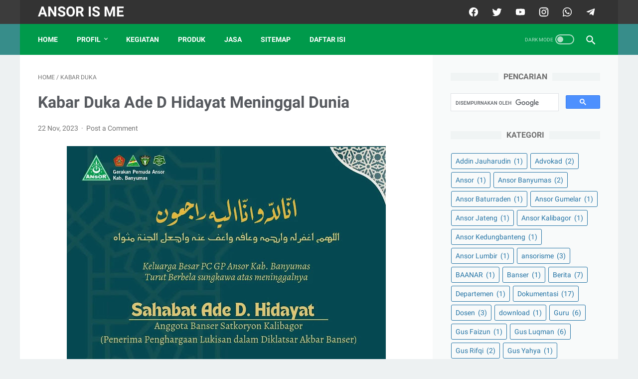

--- FILE ---
content_type: text/html; charset=utf-8
request_url: https://www.google.com/recaptcha/api2/aframe
body_size: 112
content:
<!DOCTYPE HTML><html><head><meta http-equiv="content-type" content="text/html; charset=UTF-8"></head><body><script nonce="IVncd_PmILa6K07fqS90_g">/** Anti-fraud and anti-abuse applications only. See google.com/recaptcha */ try{var clients={'sodar':'https://pagead2.googlesyndication.com/pagead/sodar?'};window.addEventListener("message",function(a){try{if(a.source===window.parent){var b=JSON.parse(a.data);var c=clients[b['id']];if(c){var d=document.createElement('img');d.src=c+b['params']+'&rc='+(localStorage.getItem("rc::a")?sessionStorage.getItem("rc::b"):"");window.document.body.appendChild(d);sessionStorage.setItem("rc::e",parseInt(sessionStorage.getItem("rc::e")||0)+1);localStorage.setItem("rc::h",'1769291149190');}}}catch(b){}});window.parent.postMessage("_grecaptcha_ready", "*");}catch(b){}</script></body></html>

--- FILE ---
content_type: text/javascript; charset=UTF-8
request_url: https://www.ansor.my.id/feeds/posts/summary/-/Kabar%20Duka?alt=json-in-script&callback=bacaJuga&max-results=5
body_size: 3407
content:
// API callback
bacaJuga({"version":"1.0","encoding":"UTF-8","feed":{"xmlns":"http://www.w3.org/2005/Atom","xmlns$openSearch":"http://a9.com/-/spec/opensearchrss/1.0/","xmlns$blogger":"http://schemas.google.com/blogger/2008","xmlns$georss":"http://www.georss.org/georss","xmlns$gd":"http://schemas.google.com/g/2005","xmlns$thr":"http://purl.org/syndication/thread/1.0","id":{"$t":"tag:blogger.com,1999:blog-7760390621549078387"},"updated":{"$t":"2025-11-19T22:03:54.942+07:00"},"category":[{"term":"Ucapan"},{"term":"Kabar Duka"},{"term":"Profil"},{"term":"Dokumentasi"},{"term":"Logo"},{"term":"Berita"},{"term":"Live Streaming"},{"term":"Wiraswasta"},{"term":"Guru"},{"term":"Gus Luqman"},{"term":"Ramadhan Mubarak"},{"term":"Rijalul Ansor"},{"term":"Video"},{"term":"Keansoran"},{"term":"Rekap Kegiatan"},{"term":"Dosen"},{"term":"PBNU"},{"term":"PNS"},{"term":"Susunan Pengurus"},{"term":"Swasta"},{"term":"ansorisme"},{"term":"Advokad"},{"term":"Ansor Banyumas"},{"term":"Gus Rifqi"},{"term":"Kasatkornas"},{"term":"Konfercab VII"},{"term":"Motivasi"},{"term":"Opini"},{"term":"Produk"},{"term":"Addin Jauharudin"},{"term":"Ansor"},{"term":"Ansor Baturraden"},{"term":"Ansor Gumelar"},{"term":"Ansor Jateng"},{"term":"Ansor Kalibagor"},{"term":"Ansor Kedungbanteng"},{"term":"Ansor Lumbir"},{"term":"BAANAR"},{"term":"Banser"},{"term":"Departemen"},{"term":"Gus Faizun"},{"term":"Gus Yahya"},{"term":"Informasi"},{"term":"Instruksi"},{"term":"Instrumen"},{"term":"KH Miftahul Akhyar"},{"term":"Karyawan"},{"term":"Kebanseran"},{"term":"Kegiatan"},{"term":"Kisah Inspirasi"},{"term":"Lembaga"},{"term":"MDS Rijalul Ansor"},{"term":"Pedagang"},{"term":"Posko Mudik"},{"term":"Sarkorcab Banser"},{"term":"download"},{"term":"konbes"},{"term":"muktamar"}],"title":{"type":"text","$t":"ANSOR IS ME"},"subtitle":{"type":"html","$t":""},"link":[{"rel":"http://schemas.google.com/g/2005#feed","type":"application/atom+xml","href":"https:\/\/www.ansor.my.id\/feeds\/posts\/summary"},{"rel":"self","type":"application/atom+xml","href":"https:\/\/www.blogger.com\/feeds\/7760390621549078387\/posts\/summary\/-\/Kabar+Duka?alt=json-in-script\u0026max-results=5"},{"rel":"alternate","type":"text/html","href":"https:\/\/www.ansor.my.id\/search\/label\/Kabar%20Duka"},{"rel":"hub","href":"http://pubsubhubbub.appspot.com/"},{"rel":"next","type":"application/atom+xml","href":"https:\/\/www.blogger.com\/feeds\/7760390621549078387\/posts\/summary\/-\/Kabar+Duka\/-\/Kabar+Duka?alt=json-in-script\u0026start-index=6\u0026max-results=5"}],"author":[{"name":{"$t":"Ansor My ID"},"uri":{"$t":"http:\/\/www.blogger.com\/profile\/08580289765534036123"},"email":{"$t":"noreply@blogger.com"},"gd$image":{"rel":"http://schemas.google.com/g/2005#thumbnail","width":"16","height":"16","src":"https:\/\/img1.blogblog.com\/img\/b16-rounded.gif"}}],"generator":{"version":"7.00","uri":"http://www.blogger.com","$t":"Blogger"},"openSearch$totalResults":{"$t":"26"},"openSearch$startIndex":{"$t":"1"},"openSearch$itemsPerPage":{"$t":"5"},"entry":[{"id":{"$t":"tag:blogger.com,1999:blog-7760390621549078387.post-6594356598881266439"},"published":{"$t":"2024-12-25T07:30:00.000+07:00"},"updated":{"$t":"2024-12-25T22:55:38.525+07:00"},"category":[{"scheme":"http://www.blogger.com/atom/ns#","term":"Kabar Duka"}],"title":{"type":"text","$t":"Kabar Duka Gus Apud Meninggal Dunia"},"summary":{"type":"text","$t":"InnalillahiwaiinailahirajiunKeluarga Besar GP Ansor Kab. BanyumasTurut berbela sungkawa atas meninggalnyaKH. Mahfudz HamidKetua Pimpinan Pusat MDS Rijalul AnsorRabu, 23 Jumadil Akhir 1446 H | 25 Desember 2024Semoga husnul khatimah Gus, Semoga Keluarga dan Sahabat2 diberi ketabahan dan keikhalasan dan semoga amal kebaikan dan pengabdian beliau diterima oleh Alloh SWT . Aamin"},"link":[{"rel":"replies","type":"application/atom+xml","href":"https:\/\/www.ansor.my.id\/feeds\/6594356598881266439\/comments\/default","title":"Post Comments"},{"rel":"replies","type":"text/html","href":"https:\/\/www.ansor.my.id\/2024\/12\/kabar-duka-gus-apud-meninggal-dunia.html#comment-form","title":"0 Comments"},{"rel":"edit","type":"application/atom+xml","href":"https:\/\/www.blogger.com\/feeds\/7760390621549078387\/posts\/default\/6594356598881266439"},{"rel":"self","type":"application/atom+xml","href":"https:\/\/www.blogger.com\/feeds\/7760390621549078387\/posts\/default\/6594356598881266439"},{"rel":"alternate","type":"text/html","href":"https:\/\/www.ansor.my.id\/2024\/12\/kabar-duka-gus-apud-meninggal-dunia.html","title":"Kabar Duka Gus Apud Meninggal Dunia"}],"author":[{"name":{"$t":"Ansor My ID"},"uri":{"$t":"http:\/\/www.blogger.com\/profile\/08580289765534036123"},"email":{"$t":"noreply@blogger.com"},"gd$image":{"rel":"http://schemas.google.com/g/2005#thumbnail","width":"16","height":"16","src":"https:\/\/img1.blogblog.com\/img\/b16-rounded.gif"}}],"media$thumbnail":{"xmlns$media":"http://search.yahoo.com/mrss/","url":"https:\/\/blogger.googleusercontent.com\/img\/b\/R29vZ2xl\/AVvXsEhkM6Q7K7PN-o9dVxM0r01UFKrjmTDKR_6cP5F0yZY2OCCl5SEkD1ASTa9nw9p6M3JjFRdVrZBoNr-ARtCYO0Z9cGBfPj0I899eE_E2GkwVWupQjN3PiCffZysK7NFaZVyn6sN3t4nD8aPMW8kCNZcOVOccz1AVW9kFbovhsjy8CDxQh_afHpw5HikAgcg\/s72-w640-h640-c\/banserbanyumas_1735080395_3530432694461552286_3472302587.webp","height":"72","width":"72"},"thr$total":{"$t":"0"}},{"id":{"$t":"tag:blogger.com,1999:blog-7760390621549078387.post-7694172465465696632"},"published":{"$t":"2024-08-30T22:34:00.003+07:00"},"updated":{"$t":"2024-10-24T22:38:29.541+07:00"},"category":[{"scheme":"http://www.blogger.com/atom/ns#","term":"Kabar Duka"}],"title":{"type":"text","$t":"Kabar Duka KH. Karimul Wafa. S. Ag Meninggal Dunia"},"summary":{"type":"text","$t":"Innalillahi wa inna ilaihi raji'un. Keluarga Besar Pimpinan Cabang Gerakan Pemuda Ansor Kabupaten Banyumas turut berbela sungkawa atas wafatnya KH. Karimul Wafa, S. Ag, tokoh agama yang sangat dihormati di Tunjung Kidul, Jatilawang, Kabupaten Banyumas. Almarhum wafat pada hari Jumat, 25 Safar 1446 H atau bertepatan dengan 30 Agustus 2024.KH. Karimul Wafa dikenal sebagai ulama yang berdedikasi "},"link":[{"rel":"replies","type":"application/atom+xml","href":"https:\/\/www.ansor.my.id\/feeds\/7694172465465696632\/comments\/default","title":"Post Comments"},{"rel":"replies","type":"text/html","href":"https:\/\/www.ansor.my.id\/2024\/08\/kabar-duka-kh-karimul-wafa-s-ag-meninggal-dunia.html#comment-form","title":"0 Comments"},{"rel":"edit","type":"application/atom+xml","href":"https:\/\/www.blogger.com\/feeds\/7760390621549078387\/posts\/default\/7694172465465696632"},{"rel":"self","type":"application/atom+xml","href":"https:\/\/www.blogger.com\/feeds\/7760390621549078387\/posts\/default\/7694172465465696632"},{"rel":"alternate","type":"text/html","href":"https:\/\/www.ansor.my.id\/2024\/08\/kabar-duka-kh-karimul-wafa-s-ag-meninggal-dunia.html","title":"Kabar Duka KH. Karimul Wafa. S. Ag Meninggal Dunia"}],"author":[{"name":{"$t":"Ansor My ID"},"uri":{"$t":"http:\/\/www.blogger.com\/profile\/08580289765534036123"},"email":{"$t":"noreply@blogger.com"},"gd$image":{"rel":"http://schemas.google.com/g/2005#thumbnail","width":"16","height":"16","src":"https:\/\/img1.blogblog.com\/img\/b16-rounded.gif"}}],"media$thumbnail":{"xmlns$media":"http://search.yahoo.com/mrss/","url":"https:\/\/blogger.googleusercontent.com\/img\/b\/R29vZ2xl\/AVvXsEh-NdG4O3ZcEQymW3gHtCs26PgIKotHclyrMTI-j5OVYyv2dsFx6eYCnpPZvItSoXGqsLsuydh2fe1S9_Ca4CV-fIUE-yW6zM1XoyOIlWojUPAECPLOKjMitxg562FU03LPhS0ujk8EBYjXnW5qlYAkUt1X6v7F-jzc3Muq1fi4ms-GhQCUrEUeJdQqDfs\/s72-w640-h640-c\/457560459_945954467561752_8604356334129898019_n.jpg","height":"72","width":"72"},"thr$total":{"$t":"0"}},{"id":{"$t":"tag:blogger.com,1999:blog-7760390621549078387.post-1451907909092717115"},"published":{"$t":"2024-08-30T15:00:00.005+07:00"},"updated":{"$t":"2024-10-24T22:43:50.119+07:00"},"category":[{"scheme":"http://www.blogger.com/atom/ns#","term":"Kabar Duka"}],"title":{"type":"text","$t":"Kabar Duka KH. Abuya M. Thoha Alawi Alhafidz Meninggal Dunia"},"summary":{"type":"text","$t":"Kabar Duka: KH. Abuya M. Thoha Alawi Alhafidz Wafat, Keluarga Besar PC GP Ansor Banyumas BerdukaInnalillahi wa inna ilaihi raji'un. Keluarga Besar Pimpinan Cabang Gerakan Pemuda Ansor Kabupaten Banyumas turut berduka cita yang mendalam atas wafatnya KH. Abuya M. Thoha Alawi Alhafidz, Pengasuh Pondok Pesantren Ath Thohiriyah, Parakanonje, Karangsalam, Kedungbanteng, Kabupaten Banyumas. Beliau "},"link":[{"rel":"replies","type":"application/atom+xml","href":"https:\/\/www.ansor.my.id\/feeds\/1451907909092717115\/comments\/default","title":"Post Comments"},{"rel":"replies","type":"text/html","href":"https:\/\/www.ansor.my.id\/2024\/08\/kabar-duka-kh-abuya-m-thoha-alawi-meninggal-dunia.html#comment-form","title":"0 Comments"},{"rel":"edit","type":"application/atom+xml","href":"https:\/\/www.blogger.com\/feeds\/7760390621549078387\/posts\/default\/1451907909092717115"},{"rel":"self","type":"application/atom+xml","href":"https:\/\/www.blogger.com\/feeds\/7760390621549078387\/posts\/default\/1451907909092717115"},{"rel":"alternate","type":"text/html","href":"https:\/\/www.ansor.my.id\/2024\/08\/kabar-duka-kh-abuya-m-thoha-alawi-meninggal-dunia.html","title":"Kabar Duka KH. Abuya M. Thoha Alawi Alhafidz Meninggal Dunia"}],"author":[{"name":{"$t":"Ansor My ID"},"uri":{"$t":"http:\/\/www.blogger.com\/profile\/08580289765534036123"},"email":{"$t":"noreply@blogger.com"},"gd$image":{"rel":"http://schemas.google.com/g/2005#thumbnail","width":"16","height":"16","src":"https:\/\/img1.blogblog.com\/img\/b16-rounded.gif"}}],"media$thumbnail":{"xmlns$media":"http://search.yahoo.com/mrss/","url":"https:\/\/blogger.googleusercontent.com\/img\/b\/R29vZ2xl\/AVvXsEi_Yg1ewKz9HmnfrxfeltNq1DT1xmeRyGPZLTrkWGiygsR9Ssw0Z5xgga8PheGRc2GNuXVDm75phOiOBoPrnemyrDdCBw1W6_Mr4PCt8hEZxnHK1-BI5tmYhj1QYu4IGGBq66xUJDbMAJm4gCIwnalnzpOZb3QRzOmYri2fZHuxudhxCKoMCYrcHcDd3PU\/s72-w640-h640-c\/457627860_945943524229513_8443669720902309036_n.jpg","height":"72","width":"72"},"thr$total":{"$t":"0"}},{"id":{"$t":"tag:blogger.com,1999:blog-7760390621549078387.post-8597443541050416893"},"published":{"$t":"2024-08-08T12:30:00.002+07:00"},"updated":{"$t":"2024-10-24T22:54:07.157+07:00"},"category":[{"scheme":"http://www.blogger.com/atom/ns#","term":"Kabar Duka"}],"title":{"type":"text","$t":"Kabar Duka H. Muhtarom, Anggota Banser Senior Satkoryon Ajibarang Wafat"},"summary":{"type":"text","$t":"Innalillahi wa inna ilaihi raji'un. Keluarga Besar Pimpinan Cabang Gerakan Pemuda Ansor Kabupaten Banyumas turut berduka cita yang mendalam atas wafatnya H. Muhtarom, anggota Banser Senior dari Satkoryon Ajibarang. Beliau berpulang ke rahmatullah pada hari Kamis, 3 Safar 1446 H atau bertepatan dengan 8 Agustus 2024.H. Muhtarom adalah sosok yang penuh dedikasi dan loyalitas dalam pengabdiannya "},"link":[{"rel":"replies","type":"application/atom+xml","href":"https:\/\/www.ansor.my.id\/feeds\/8597443541050416893\/comments\/default","title":"Post Comments"},{"rel":"replies","type":"text/html","href":"https:\/\/www.ansor.my.id\/2024\/08\/kabar-duka-h-muhtarom-anggota-banser-satkoryon-ajibarang-wafat.html#comment-form","title":"0 Comments"},{"rel":"edit","type":"application/atom+xml","href":"https:\/\/www.blogger.com\/feeds\/7760390621549078387\/posts\/default\/8597443541050416893"},{"rel":"self","type":"application/atom+xml","href":"https:\/\/www.blogger.com\/feeds\/7760390621549078387\/posts\/default\/8597443541050416893"},{"rel":"alternate","type":"text/html","href":"https:\/\/www.ansor.my.id\/2024\/08\/kabar-duka-h-muhtarom-anggota-banser-satkoryon-ajibarang-wafat.html","title":"Kabar Duka H. Muhtarom, Anggota Banser Senior Satkoryon Ajibarang Wafat"}],"author":[{"name":{"$t":"Ansor My ID"},"uri":{"$t":"http:\/\/www.blogger.com\/profile\/08580289765534036123"},"email":{"$t":"noreply@blogger.com"},"gd$image":{"rel":"http://schemas.google.com/g/2005#thumbnail","width":"16","height":"16","src":"https:\/\/img1.blogblog.com\/img\/b16-rounded.gif"}}],"media$thumbnail":{"xmlns$media":"http://search.yahoo.com/mrss/","url":"https:\/\/blogger.googleusercontent.com\/img\/b\/R29vZ2xl\/AVvXsEjgJWoUC8XrlcR9y6gaW8FMSyVBLMmnbhBOdUJDS_z8ISa43POBz2_L1vqpbbW_fgf0GbLz1X-CQGDd5jX_U566dARw1oFP5C68jPTSN7NmFJjl6VpNp4AOphFKTNdSIITvHs8jupFeR8EeN9pWyTMrEldPOyaDZI0YIAZLkNggj2aobNArqbep40VFSs0\/s72-w640-h640-c\/454611201_930514052439127_8260468543659993617_n.jpg","height":"72","width":"72"},"thr$total":{"$t":"0"}},{"id":{"$t":"tag:blogger.com,1999:blog-7760390621549078387.post-7111625138235845393"},"published":{"$t":"2024-08-03T10:00:00.003+07:00"},"updated":{"$t":"2024-10-24T22:59:36.231+07:00"},"category":[{"scheme":"http://www.blogger.com/atom/ns#","term":"Kabar Duka"}],"title":{"type":"text","$t":"Kabar Duka Saiful Bachri Sumbang Meninggal Dunia"},"summary":{"type":"text","$t":"Innalillahi wa inna ilaihi raji'un. Keluarga Besar Pimpinan Cabang Gerakan Pemuda Ansor Kabupaten Banyumas berduka atas wafatnya Sahabat Saiful Bachri, anggota Banser dari Satkoryon Sumbang. Almarhum berpulang pada hari Sabtu, 28 Muharam 1446 H, bertepatan dengan 3 Agustus 2024.Sahabat Saiful Bachri adalah seorang anggota Banser yang penuh dedikasi dalam perjuangannya bersama GP Ansor. "},"link":[{"rel":"replies","type":"application/atom+xml","href":"https:\/\/www.ansor.my.id\/feeds\/7111625138235845393\/comments\/default","title":"Post Comments"},{"rel":"replies","type":"text/html","href":"https:\/\/www.ansor.my.id\/2024\/08\/kabar-duka-saiful-bachri-sumbang-meninggal-dunia.html#comment-form","title":"0 Comments"},{"rel":"edit","type":"application/atom+xml","href":"https:\/\/www.blogger.com\/feeds\/7760390621549078387\/posts\/default\/7111625138235845393"},{"rel":"self","type":"application/atom+xml","href":"https:\/\/www.blogger.com\/feeds\/7760390621549078387\/posts\/default\/7111625138235845393"},{"rel":"alternate","type":"text/html","href":"https:\/\/www.ansor.my.id\/2024\/08\/kabar-duka-saiful-bachri-sumbang-meninggal-dunia.html","title":"Kabar Duka Saiful Bachri Sumbang Meninggal Dunia"}],"author":[{"name":{"$t":"Ansor My ID"},"uri":{"$t":"http:\/\/www.blogger.com\/profile\/08580289765534036123"},"email":{"$t":"noreply@blogger.com"},"gd$image":{"rel":"http://schemas.google.com/g/2005#thumbnail","width":"16","height":"16","src":"https:\/\/img1.blogblog.com\/img\/b16-rounded.gif"}}],"media$thumbnail":{"xmlns$media":"http://search.yahoo.com/mrss/","url":"https:\/\/blogger.googleusercontent.com\/img\/b\/R29vZ2xl\/AVvXsEjcqGkU2686GgnIXOZ2LXfLkZru48NJaduFNPugHt7xYy_bqo-1k9P3SgMLr-r4Rzlv7_GVyxsbp6ptvlJs0RJVT-ptdWmXBTKnL_JBeiNct_yrBsznzWVBBSEsRiru68Q6AhW5ayaNKYh_7S2g8tlgcbFiNk2t4_k9bBHCYyLAH0mXBdwU6iXXjLTjL9I\/s72-w640-h640-c\/454211306_927400829417116_797570632095103375_n.jpg","height":"72","width":"72"},"thr$total":{"$t":"0"}}]}});

--- FILE ---
content_type: text/javascript; charset=UTF-8
request_url: https://www.ansor.my.id/feeds/posts/summary/-/Kabar%20Duka?alt=json-in-script&orderby=updated&max-results=0&callback=msRandomIndex
body_size: 783
content:
// API callback
msRandomIndex({"version":"1.0","encoding":"UTF-8","feed":{"xmlns":"http://www.w3.org/2005/Atom","xmlns$openSearch":"http://a9.com/-/spec/opensearchrss/1.0/","xmlns$blogger":"http://schemas.google.com/blogger/2008","xmlns$georss":"http://www.georss.org/georss","xmlns$gd":"http://schemas.google.com/g/2005","xmlns$thr":"http://purl.org/syndication/thread/1.0","id":{"$t":"tag:blogger.com,1999:blog-7760390621549078387"},"updated":{"$t":"2025-11-19T22:03:54.942+07:00"},"category":[{"term":"Ucapan"},{"term":"Kabar Duka"},{"term":"Profil"},{"term":"Dokumentasi"},{"term":"Logo"},{"term":"Berita"},{"term":"Live Streaming"},{"term":"Wiraswasta"},{"term":"Guru"},{"term":"Gus Luqman"},{"term":"Ramadhan Mubarak"},{"term":"Rijalul Ansor"},{"term":"Video"},{"term":"Keansoran"},{"term":"Rekap Kegiatan"},{"term":"Dosen"},{"term":"PBNU"},{"term":"PNS"},{"term":"Susunan Pengurus"},{"term":"Swasta"},{"term":"ansorisme"},{"term":"Advokad"},{"term":"Ansor Banyumas"},{"term":"Gus Rifqi"},{"term":"Kasatkornas"},{"term":"Konfercab VII"},{"term":"Motivasi"},{"term":"Opini"},{"term":"Produk"},{"term":"Addin Jauharudin"},{"term":"Ansor"},{"term":"Ansor Baturraden"},{"term":"Ansor Gumelar"},{"term":"Ansor Jateng"},{"term":"Ansor Kalibagor"},{"term":"Ansor Kedungbanteng"},{"term":"Ansor Lumbir"},{"term":"BAANAR"},{"term":"Banser"},{"term":"Departemen"},{"term":"Gus Faizun"},{"term":"Gus Yahya"},{"term":"Informasi"},{"term":"Instruksi"},{"term":"Instrumen"},{"term":"KH Miftahul Akhyar"},{"term":"Karyawan"},{"term":"Kebanseran"},{"term":"Kegiatan"},{"term":"Kisah Inspirasi"},{"term":"Lembaga"},{"term":"MDS Rijalul Ansor"},{"term":"Pedagang"},{"term":"Posko Mudik"},{"term":"Sarkorcab Banser"},{"term":"download"},{"term":"konbes"},{"term":"muktamar"}],"title":{"type":"text","$t":"ANSOR IS ME"},"subtitle":{"type":"html","$t":""},"link":[{"rel":"http://schemas.google.com/g/2005#feed","type":"application/atom+xml","href":"https:\/\/www.ansor.my.id\/feeds\/posts\/summary"},{"rel":"self","type":"application/atom+xml","href":"https:\/\/www.blogger.com\/feeds\/7760390621549078387\/posts\/summary\/-\/Kabar+Duka?alt=json-in-script\u0026max-results=0\u0026orderby=updated"},{"rel":"alternate","type":"text/html","href":"https:\/\/www.ansor.my.id\/search\/label\/Kabar%20Duka"},{"rel":"hub","href":"http://pubsubhubbub.appspot.com/"}],"author":[{"name":{"$t":"Ansor My ID"},"uri":{"$t":"http:\/\/www.blogger.com\/profile\/08580289765534036123"},"email":{"$t":"noreply@blogger.com"},"gd$image":{"rel":"http://schemas.google.com/g/2005#thumbnail","width":"16","height":"16","src":"https:\/\/img1.blogblog.com\/img\/b16-rounded.gif"}}],"generator":{"version":"7.00","uri":"http://www.blogger.com","$t":"Blogger"},"openSearch$totalResults":{"$t":"26"},"openSearch$startIndex":{"$t":"1"},"openSearch$itemsPerPage":{"$t":"0"}}});

--- FILE ---
content_type: text/javascript; charset=UTF-8
request_url: https://www.ansor.my.id/feeds/posts/default/-/Kabar%20Duka?alt=json-in-script&orderby=updated&start-index=19&max-results=5&callback=msRelatedPosts
body_size: 4359
content:
// API callback
msRelatedPosts({"version":"1.0","encoding":"UTF-8","feed":{"xmlns":"http://www.w3.org/2005/Atom","xmlns$openSearch":"http://a9.com/-/spec/opensearchrss/1.0/","xmlns$blogger":"http://schemas.google.com/blogger/2008","xmlns$georss":"http://www.georss.org/georss","xmlns$gd":"http://schemas.google.com/g/2005","xmlns$thr":"http://purl.org/syndication/thread/1.0","id":{"$t":"tag:blogger.com,1999:blog-7760390621549078387"},"updated":{"$t":"2025-11-19T22:03:54.942+07:00"},"category":[{"term":"Ucapan"},{"term":"Kabar Duka"},{"term":"Profil"},{"term":"Dokumentasi"},{"term":"Logo"},{"term":"Berita"},{"term":"Live Streaming"},{"term":"Wiraswasta"},{"term":"Guru"},{"term":"Gus Luqman"},{"term":"Ramadhan Mubarak"},{"term":"Rijalul Ansor"},{"term":"Video"},{"term":"Keansoran"},{"term":"Rekap Kegiatan"},{"term":"Dosen"},{"term":"PBNU"},{"term":"PNS"},{"term":"Susunan Pengurus"},{"term":"Swasta"},{"term":"ansorisme"},{"term":"Advokad"},{"term":"Ansor Banyumas"},{"term":"Gus Rifqi"},{"term":"Kasatkornas"},{"term":"Konfercab VII"},{"term":"Motivasi"},{"term":"Opini"},{"term":"Produk"},{"term":"Addin Jauharudin"},{"term":"Ansor"},{"term":"Ansor Baturraden"},{"term":"Ansor Gumelar"},{"term":"Ansor Jateng"},{"term":"Ansor Kalibagor"},{"term":"Ansor Kedungbanteng"},{"term":"Ansor Lumbir"},{"term":"BAANAR"},{"term":"Banser"},{"term":"Departemen"},{"term":"Gus Faizun"},{"term":"Gus Yahya"},{"term":"Informasi"},{"term":"Instruksi"},{"term":"Instrumen"},{"term":"KH Miftahul Akhyar"},{"term":"Karyawan"},{"term":"Kebanseran"},{"term":"Kegiatan"},{"term":"Kisah Inspirasi"},{"term":"Lembaga"},{"term":"MDS Rijalul Ansor"},{"term":"Pedagang"},{"term":"Posko Mudik"},{"term":"Sarkorcab Banser"},{"term":"download"},{"term":"konbes"},{"term":"muktamar"}],"title":{"type":"text","$t":"ANSOR IS ME"},"subtitle":{"type":"html","$t":""},"link":[{"rel":"http://schemas.google.com/g/2005#feed","type":"application/atom+xml","href":"https:\/\/www.ansor.my.id\/feeds\/posts\/default"},{"rel":"self","type":"application/atom+xml","href":"https:\/\/www.blogger.com\/feeds\/7760390621549078387\/posts\/default\/-\/Kabar+Duka?alt=json-in-script\u0026start-index=19\u0026max-results=5\u0026orderby=updated"},{"rel":"alternate","type":"text/html","href":"https:\/\/www.ansor.my.id\/search\/label\/Kabar%20Duka"},{"rel":"hub","href":"http://pubsubhubbub.appspot.com/"},{"rel":"previous","type":"application/atom+xml","href":"https:\/\/www.blogger.com\/feeds\/7760390621549078387\/posts\/default\/-\/Kabar+Duka\/-\/Kabar+Duka?alt=json-in-script\u0026start-index=14\u0026max-results=5\u0026orderby=updated"},{"rel":"next","type":"application/atom+xml","href":"https:\/\/www.blogger.com\/feeds\/7760390621549078387\/posts\/default\/-\/Kabar+Duka\/-\/Kabar+Duka?alt=json-in-script\u0026start-index=24\u0026max-results=5\u0026orderby=updated"}],"author":[{"name":{"$t":"Ansor My ID"},"uri":{"$t":"http:\/\/www.blogger.com\/profile\/08580289765534036123"},"email":{"$t":"noreply@blogger.com"},"gd$image":{"rel":"http://schemas.google.com/g/2005#thumbnail","width":"16","height":"16","src":"https:\/\/img1.blogblog.com\/img\/b16-rounded.gif"}}],"generator":{"version":"7.00","uri":"http://www.blogger.com","$t":"Blogger"},"openSearch$totalResults":{"$t":"26"},"openSearch$startIndex":{"$t":"19"},"openSearch$itemsPerPage":{"$t":"5"},"entry":[{"id":{"$t":"tag:blogger.com,1999:blog-7760390621549078387.post-3012471643760903621"},"published":{"$t":"2023-04-30T23:03:00.002+07:00"},"updated":{"$t":"2023-05-01T23:04:53.060+07:00"},"category":[{"scheme":"http://www.blogger.com/atom/ns#","term":"Kabar Duka"}],"title":{"type":"text","$t":"Kabar Duka Habib Nizar Bin Utsman Alattas Meninggal Dunia"},"content":{"type":"html","$t":"\u003Cdiv class=\"separator\" style=\"clear: both; text-align: center;\"\u003E\u003Ca href=\"https:\/\/blogger.googleusercontent.com\/img\/b\/R29vZ2xl\/AVvXsEj6u7L8bUKezoFkgPGWRjpIqYLpC3jBkieVpj8Xq3deJqxv4Uby0raml-7MpA4il-c2ekkUrToL7sUkIifywvOcrRJYzih2vfVae_cjwASchVP-jj5oxvT_J2dvjQgkv6_ez0yPi8-kyccgSdAz-Jo7Q4pWusqMzhkxuM4lN6DIVGHyYNlB7-0R4mYl\/s1080\/343726952_1299739100617007_4430872994725977107_n.jpg\" imageanchor=\"1\" style=\"margin-left: 1em; margin-right: 1em;\"\u003E\u003Cimg border=\"0\" data-original-height=\"1080\" data-original-width=\"1080\" height=\"640\" src=\"https:\/\/blogger.googleusercontent.com\/img\/b\/R29vZ2xl\/AVvXsEj6u7L8bUKezoFkgPGWRjpIqYLpC3jBkieVpj8Xq3deJqxv4Uby0raml-7MpA4il-c2ekkUrToL7sUkIifywvOcrRJYzih2vfVae_cjwASchVP-jj5oxvT_J2dvjQgkv6_ez0yPi8-kyccgSdAz-Jo7Q4pWusqMzhkxuM4lN6DIVGHyYNlB7-0R4mYl\/w640-h640\/343726952_1299739100617007_4430872994725977107_n.jpg\" width=\"640\" \/\u003E\u003C\/a\u003E\u003C\/div\u003E\u003Cbr \/\u003E\u003Cdiv\u003E\u003Cbr \/\u003E\u003C\/div\u003E\u003Cdiv\u003E\u003Cbr \/\u003E\u003C\/div\u003E\u003Cdiv\u003E\u003Cdiv\u003EInnalilahiwaInnailaihirooji'un\u003C\/div\u003E\u003Cdiv\u003EKeluarga Besar GP Ansor Kab. Banyumas\u003C\/div\u003E\u003Cdiv\u003ETurut berbela sungkawa atas meninggalnya\u003C\/div\u003E\u003Cdiv\u003EHabib Nizar Bin Utsman Alattas\u003C\/div\u003E\u003Cdiv\u003EKauman, Sokaraja\u003C\/div\u003E\u003Cdiv\u003EAl-faatihah.\u003C\/div\u003E\u003C\/div\u003E"},"link":[{"rel":"replies","type":"application/atom+xml","href":"https:\/\/www.ansor.my.id\/feeds\/3012471643760903621\/comments\/default","title":"Post Comments"},{"rel":"replies","type":"text/html","href":"https:\/\/www.ansor.my.id\/2023\/04\/kabar-duka-habib-nizar-bin-utsman-alattas-meninggal-dunia.html#comment-form","title":"0 Comments"},{"rel":"edit","type":"application/atom+xml","href":"https:\/\/www.blogger.com\/feeds\/7760390621549078387\/posts\/default\/3012471643760903621"},{"rel":"self","type":"application/atom+xml","href":"https:\/\/www.blogger.com\/feeds\/7760390621549078387\/posts\/default\/3012471643760903621"},{"rel":"alternate","type":"text/html","href":"https:\/\/www.ansor.my.id\/2023\/04\/kabar-duka-habib-nizar-bin-utsman-alattas-meninggal-dunia.html","title":"Kabar Duka Habib Nizar Bin Utsman Alattas Meninggal Dunia"}],"author":[{"name":{"$t":"Ansor My ID"},"uri":{"$t":"http:\/\/www.blogger.com\/profile\/08580289765534036123"},"email":{"$t":"noreply@blogger.com"},"gd$image":{"rel":"http://schemas.google.com/g/2005#thumbnail","width":"16","height":"16","src":"https:\/\/img1.blogblog.com\/img\/b16-rounded.gif"}}],"media$thumbnail":{"xmlns$media":"http://search.yahoo.com/mrss/","url":"https:\/\/blogger.googleusercontent.com\/img\/b\/R29vZ2xl\/AVvXsEj6u7L8bUKezoFkgPGWRjpIqYLpC3jBkieVpj8Xq3deJqxv4Uby0raml-7MpA4il-c2ekkUrToL7sUkIifywvOcrRJYzih2vfVae_cjwASchVP-jj5oxvT_J2dvjQgkv6_ez0yPi8-kyccgSdAz-Jo7Q4pWusqMzhkxuM4lN6DIVGHyYNlB7-0R4mYl\/s72-w640-h640-c\/343726952_1299739100617007_4430872994725977107_n.jpg","height":"72","width":"72"},"thr$total":{"$t":"0"}},{"id":{"$t":"tag:blogger.com,1999:blog-7760390621549078387.post-467800081585134407"},"published":{"$t":"2023-02-25T18:29:00.000+07:00"},"updated":{"$t":"2023-03-11T18:30:47.624+07:00"},"category":[{"scheme":"http://www.blogger.com/atom/ns#","term":"Kabar Duka"}],"title":{"type":"text","$t":"Kabar Duka Prof. K.H Ali Yafie Meninggal Dunia"},"content":{"type":"html","$t":"\u003Cdiv class=\"separator\" style=\"clear: both; text-align: center;\"\u003E\u003Ca href=\"https:\/\/blogger.googleusercontent.com\/img\/b\/R29vZ2xl\/AVvXsEjNBWb2OdjZb77oAfg5clzCeNnPVDSMoXbL9oGAJ94m_CLpbaa1g1tDrsmpfwjYBDt_UXgiX04JCM48SG1SwFTyWk3Qqhk7uXRBPSCcVv1atiuWFD9bPEbrjqmfS63G4CIIPh45cehw2YZ-5Pr_UKNrM2V58wOtIbUYWgkCk5enCj21VK_85mxNrtol\/s1080\/333385313_903544760981931_6363601787347549467_n.jpg\" imageanchor=\"1\" style=\"margin-left: 1em; margin-right: 1em;\"\u003E\u003Cimg border=\"0\" data-original-height=\"1080\" data-original-width=\"1080\" height=\"640\" src=\"https:\/\/blogger.googleusercontent.com\/img\/b\/R29vZ2xl\/AVvXsEjNBWb2OdjZb77oAfg5clzCeNnPVDSMoXbL9oGAJ94m_CLpbaa1g1tDrsmpfwjYBDt_UXgiX04JCM48SG1SwFTyWk3Qqhk7uXRBPSCcVv1atiuWFD9bPEbrjqmfS63G4CIIPh45cehw2YZ-5Pr_UKNrM2V58wOtIbUYWgkCk5enCj21VK_85mxNrtol\/w640-h640\/333385313_903544760981931_6363601787347549467_n.jpg\" width=\"640\" \/\u003E\u003C\/a\u003E\u003C\/div\u003E\u003Cbr \/\u003E\u003Cdiv\u003E\u003Cbr \/\u003E\u003C\/div\u003E\u003Cdiv\u003E\u003Cbr \/\u003E\u003C\/div\u003E\u003Cdiv\u003EInna lillahi wa inna ilaihi rooj'iun\u003C\/div\u003E\u003Cdiv\u003ETelah berpulang ke Rahmatullah Prof. K.H Ali Yafie (Ketum MUI 1990-2000 dan Rais Aam PB NU\u003C\/div\u003E\u003Cdiv\u003E1991-1992) pada Hari Sabtu, 25 Februari 2023 pukul 22:13 WIB.\u003C\/div\u003E\u003Cdiv\u003E\u003Cbr \/\u003E\u003C\/div\u003E\u003Cdiv\u003EAlamat rumah duka:\u003C\/div\u003E\u003Cdiv\u003EKomplek Menteng Residence, JI. Menteng V Blok FO 5 No.12, Sekror 7 Bintaro Jaya\u003C\/div\u003E\u003Cdiv\u003E\u003Cbr \/\u003E\u003C\/div\u003E\u003Cdiv\u003EAllahummaghfirlahu warhamhu wa'afihi wa'fu'anhu_\u003C\/div\u003E\u003Cdiv\u003E(Ya Allah, ampunilah dia belas kasihanilah, hapuskanlah dan ampunilah dosa-dosanya)\u003C\/div\u003E\u003Cdiv\u003E\u003Cbr \/\u003E\u003C\/div\u003E\u003Cdiv\u003Esemoga keluarga yg ditinggalkan diberikan ketabahan dan kesabaran. Aamiin Ya Allah\u003C\/div\u003E"},"link":[{"rel":"replies","type":"application/atom+xml","href":"https:\/\/www.ansor.my.id\/feeds\/467800081585134407\/comments\/default","title":"Post Comments"},{"rel":"replies","type":"text/html","href":"https:\/\/www.ansor.my.id\/2023\/03\/kabar-duka-prof-kh-ali-yafie-meninggal-dunia.html#comment-form","title":"0 Comments"},{"rel":"edit","type":"application/atom+xml","href":"https:\/\/www.blogger.com\/feeds\/7760390621549078387\/posts\/default\/467800081585134407"},{"rel":"self","type":"application/atom+xml","href":"https:\/\/www.blogger.com\/feeds\/7760390621549078387\/posts\/default\/467800081585134407"},{"rel":"alternate","type":"text/html","href":"https:\/\/www.ansor.my.id\/2023\/03\/kabar-duka-prof-kh-ali-yafie-meninggal-dunia.html","title":"Kabar Duka Prof. K.H Ali Yafie Meninggal Dunia"}],"author":[{"name":{"$t":"Ansor My ID"},"uri":{"$t":"http:\/\/www.blogger.com\/profile\/08580289765534036123"},"email":{"$t":"noreply@blogger.com"},"gd$image":{"rel":"http://schemas.google.com/g/2005#thumbnail","width":"16","height":"16","src":"https:\/\/img1.blogblog.com\/img\/b16-rounded.gif"}}],"media$thumbnail":{"xmlns$media":"http://search.yahoo.com/mrss/","url":"https:\/\/blogger.googleusercontent.com\/img\/b\/R29vZ2xl\/AVvXsEjNBWb2OdjZb77oAfg5clzCeNnPVDSMoXbL9oGAJ94m_CLpbaa1g1tDrsmpfwjYBDt_UXgiX04JCM48SG1SwFTyWk3Qqhk7uXRBPSCcVv1atiuWFD9bPEbrjqmfS63G4CIIPh45cehw2YZ-5Pr_UKNrM2V58wOtIbUYWgkCk5enCj21VK_85mxNrtol\/s72-w640-h640-c\/333385313_903544760981931_6363601787347549467_n.jpg","height":"72","width":"72"},"thr$total":{"$t":"0"}},{"id":{"$t":"tag:blogger.com,1999:blog-7760390621549078387.post-2398217068283299672"},"published":{"$t":"2023-03-06T18:07:00.002+07:00"},"updated":{"$t":"2023-03-11T18:12:14.376+07:00"},"category":[{"scheme":"http://www.blogger.com/atom/ns#","term":"Kabar Duka"}],"title":{"type":"text","$t":"Kabar Duka H. Moh. Mukhlis bin H. Abdul Qodir Meninggal Dunia"},"content":{"type":"html","$t":"\u003Cdiv class=\"separator\" style=\"clear: both; text-align: center;\"\u003E\u003Ca href=\"https:\/\/blogger.googleusercontent.com\/img\/b\/R29vZ2xl\/AVvXsEhFJgRLFNJec6o5Fsj5mUeoMGbmze_gSqpZdDK_qvpxiuQNOA2ZZxY7VPCB0bnP3RGtalhIaX75h6V2gshBJ6W4lvkv6PPVK9XIArrKsqUIVeLvnOVi6VeZ_LK6mUEah791KwnuXw7W3SqYPMfPUL7-oRnAQD7KcDimV-S5R2q-1MOV7U0khqF5QqPQ\/s1080\/334339402_988427428788050_8868127279327562563_n.jpg\" imageanchor=\"1\" style=\"margin-left: 1em; margin-right: 1em;\"\u003E\u003Cimg border=\"0\" data-original-height=\"1080\" data-original-width=\"1080\" height=\"640\" src=\"https:\/\/blogger.googleusercontent.com\/img\/b\/R29vZ2xl\/AVvXsEhFJgRLFNJec6o5Fsj5mUeoMGbmze_gSqpZdDK_qvpxiuQNOA2ZZxY7VPCB0bnP3RGtalhIaX75h6V2gshBJ6W4lvkv6PPVK9XIArrKsqUIVeLvnOVi6VeZ_LK6mUEah791KwnuXw7W3SqYPMfPUL7-oRnAQD7KcDimV-S5R2q-1MOV7U0khqF5QqPQ\/w640-h640\/334339402_988427428788050_8868127279327562563_n.jpg\" width=\"640\" \/\u003E\u003C\/a\u003E\u003C\/div\u003E\u003Cbr \/\u003E\u003Cdiv\u003E\u003Cbr \/\u003E\u003C\/div\u003E\u003Cdiv\u003E\u003Cbr \/\u003E\u003C\/div\u003E\u003Cdiv\u003E\u003Cdiv\u003EKaar Lelayu\u003C\/div\u003E\u003Cdiv\u003Eإنا لله وإنا إليه راجعون.\u003C\/div\u003E\u003Cdiv\u003E\u003Cbr \/\u003E\u003C\/div\u003E\u003Cdiv\u003ETurut berbela sungkawa atas wafatnya Bapak H. Moh. Mukhlis bin H. Abdul Qodir, Ayah mertua Sahabat Mokhamad Ali Rouf⁩ semoga beliau husnul khotimah, diampuni semua dosa dan khilafnya, diterima semua amal baik dan ibadahnya, min ahlil Jannah, keluarga yang ditinggalkan diberikan ketabahan, kesabaran dan keikhlasan oleh Alloh SWT, Aamiin, teriring do'a :\u003C\/div\u003E\u003Cdiv\u003E\u003Cbr \/\u003E\u003C\/div\u003E\u003Cdiv\u003Eاللهُمَّ اغْفِرْ لَهُ وَارْحَمْهُ وَعَافِهِ وَاعْفُ عَنْهُ، وَأَكْرِمْ نُزُلَهُ، وَوَسِّعْ مُدْخَلَهُ، وَاغْسِلْهُ بِالْمَاءِ وَالثَّلْجِ وَالْبَرَدِ، وَنَقِّهِ مِنَ الْخَطَايَا كَمَ نَقَّيْتَ الثَّوْبَ الْأَبْيَضَ مِنَ الدَّنَسِ، وَأَبْدِلْهُ دَارًا خَيْرًا مِنْ دَارِهِ، وَأَهْلًا خَيْرًا مِنْ أَهْلِهِ وَزَوْجًا خَيْرًا مِنْ زَوْجِهِ، وَأَدْخِلْهُ الْجَنَّةَ وَأَعِذْهُ مِنْ عَذَابِ الْقَب…\u003C\/div\u003E\u003C\/div\u003E"},"link":[{"rel":"replies","type":"application/atom+xml","href":"https:\/\/www.ansor.my.id\/feeds\/2398217068283299672\/comments\/default","title":"Post Comments"},{"rel":"replies","type":"text/html","href":"https:\/\/www.ansor.my.id\/2023\/03\/kabar-duka-h-moh-mukhlis-bin-h-abdul-qodir-meninggal-dunia.html#comment-form","title":"0 Comments"},{"rel":"edit","type":"application/atom+xml","href":"https:\/\/www.blogger.com\/feeds\/7760390621549078387\/posts\/default\/2398217068283299672"},{"rel":"self","type":"application/atom+xml","href":"https:\/\/www.blogger.com\/feeds\/7760390621549078387\/posts\/default\/2398217068283299672"},{"rel":"alternate","type":"text/html","href":"https:\/\/www.ansor.my.id\/2023\/03\/kabar-duka-h-moh-mukhlis-bin-h-abdul-qodir-meninggal-dunia.html","title":"Kabar Duka H. Moh. Mukhlis bin H. Abdul Qodir Meninggal Dunia"}],"author":[{"name":{"$t":"Ansor My ID"},"uri":{"$t":"http:\/\/www.blogger.com\/profile\/08580289765534036123"},"email":{"$t":"noreply@blogger.com"},"gd$image":{"rel":"http://schemas.google.com/g/2005#thumbnail","width":"16","height":"16","src":"https:\/\/img1.blogblog.com\/img\/b16-rounded.gif"}}],"media$thumbnail":{"xmlns$media":"http://search.yahoo.com/mrss/","url":"https:\/\/blogger.googleusercontent.com\/img\/b\/R29vZ2xl\/AVvXsEhFJgRLFNJec6o5Fsj5mUeoMGbmze_gSqpZdDK_qvpxiuQNOA2ZZxY7VPCB0bnP3RGtalhIaX75h6V2gshBJ6W4lvkv6PPVK9XIArrKsqUIVeLvnOVi6VeZ_LK6mUEah791KwnuXw7W3SqYPMfPUL7-oRnAQD7KcDimV-S5R2q-1MOV7U0khqF5QqPQ\/s72-w640-h640-c\/334339402_988427428788050_8868127279327562563_n.jpg","height":"72","width":"72"},"thr$total":{"$t":"0"}},{"id":{"$t":"tag:blogger.com,1999:blog-7760390621549078387.post-293091199009168699"},"published":{"$t":"2023-03-05T18:10:00.002+07:00"},"updated":{"$t":"2023-03-11T18:12:03.055+07:00"},"category":[{"scheme":"http://www.blogger.com/atom/ns#","term":"Kabar Duka"}],"title":{"type":"text","$t":"Kabar Duka Hj. Lathifah Fauzan Meninggal Dunia"},"content":{"type":"html","$t":"\u003Cdiv class=\"separator\" style=\"clear: both; text-align: center;\"\u003E\u003Ca href=\"https:\/\/blogger.googleusercontent.com\/img\/b\/R29vZ2xl\/AVvXsEi8se04hqsNbxrap7kVr4wQG6QG4uzHN6l5WZD9WBN-Nv_REqPg3cO0CYGyiQ3gKwyHt8sZB1ZJc5MaiT9IEarU3xGBSKyfvLHszizTP3CXmrv_Jg2GykgqPJtktuYfCLhjIRVpS2Ue5FOC588TwtHkwIL3Km78J9X6CvasqvmgJ_bg-uMbCBo_F-Dq\/s1080\/329267088_422461816769556_5188986018920167572_n.jpg\" imageanchor=\"1\" style=\"margin-left: 1em; margin-right: 1em;\"\u003E\u003Cimg border=\"0\" data-original-height=\"1080\" data-original-width=\"1080\" height=\"640\" src=\"https:\/\/blogger.googleusercontent.com\/img\/b\/R29vZ2xl\/AVvXsEi8se04hqsNbxrap7kVr4wQG6QG4uzHN6l5WZD9WBN-Nv_REqPg3cO0CYGyiQ3gKwyHt8sZB1ZJc5MaiT9IEarU3xGBSKyfvLHszizTP3CXmrv_Jg2GykgqPJtktuYfCLhjIRVpS2Ue5FOC588TwtHkwIL3Km78J9X6CvasqvmgJ_bg-uMbCBo_F-Dq\/w640-h640\/329267088_422461816769556_5188986018920167572_n.jpg\" width=\"640\" \/\u003E\u003C\/a\u003E\u003C\/div\u003E\u003Cbr \/\u003E\u003Cdiv\u003E\u003Cbr \/\u003E\u003C\/div\u003E\u003Cdiv\u003E\u003Cbr \/\u003E\u003C\/div\u003E\u003Cdiv\u003EInnalilahi wa Inna ilaihi roojiun\u003C\/div\u003E\u003Cdiv\u003E\u003Cbr \/\u003E\u003C\/div\u003E\u003Cdiv\u003ETelah meninggal dunia Hj. Lathifah Fauzan (Ibunda Gus Sholahudin Aly Ketua PW Ansor Jawa Tengah).\u003C\/div\u003E\u003Cdiv\u003E\u003Cbr \/\u003E\u003C\/div\u003E\u003Cdiv\u003EPada hari, Ahad, 05 Maret 2023. Semoga Almarhumah Husnul Khotimah dan di terima semua amal ibadahnya. Alfathihah\u003C\/div\u003E"},"link":[{"rel":"replies","type":"application/atom+xml","href":"https:\/\/www.ansor.my.id\/feeds\/293091199009168699\/comments\/default","title":"Post Comments"},{"rel":"replies","type":"text/html","href":"https:\/\/www.ansor.my.id\/2023\/03\/kabar-duka-hj-lathifah-fauzan-meninggal-dunia.html#comment-form","title":"0 Comments"},{"rel":"edit","type":"application/atom+xml","href":"https:\/\/www.blogger.com\/feeds\/7760390621549078387\/posts\/default\/293091199009168699"},{"rel":"self","type":"application/atom+xml","href":"https:\/\/www.blogger.com\/feeds\/7760390621549078387\/posts\/default\/293091199009168699"},{"rel":"alternate","type":"text/html","href":"https:\/\/www.ansor.my.id\/2023\/03\/kabar-duka-hj-lathifah-fauzan-meninggal-dunia.html","title":"Kabar Duka Hj. Lathifah Fauzan Meninggal Dunia"}],"author":[{"name":{"$t":"Ansor My ID"},"uri":{"$t":"http:\/\/www.blogger.com\/profile\/08580289765534036123"},"email":{"$t":"noreply@blogger.com"},"gd$image":{"rel":"http://schemas.google.com/g/2005#thumbnail","width":"16","height":"16","src":"https:\/\/img1.blogblog.com\/img\/b16-rounded.gif"}}],"media$thumbnail":{"xmlns$media":"http://search.yahoo.com/mrss/","url":"https:\/\/blogger.googleusercontent.com\/img\/b\/R29vZ2xl\/AVvXsEi8se04hqsNbxrap7kVr4wQG6QG4uzHN6l5WZD9WBN-Nv_REqPg3cO0CYGyiQ3gKwyHt8sZB1ZJc5MaiT9IEarU3xGBSKyfvLHszizTP3CXmrv_Jg2GykgqPJtktuYfCLhjIRVpS2Ue5FOC588TwtHkwIL3Km78J9X6CvasqvmgJ_bg-uMbCBo_F-Dq\/s72-w640-h640-c\/329267088_422461816769556_5188986018920167572_n.jpg","height":"72","width":"72"},"thr$total":{"$t":"0"}},{"id":{"$t":"tag:blogger.com,1999:blog-7760390621549078387.post-908664692191853083"},"published":{"$t":"2022-02-13T08:00:00.001+07:00"},"updated":{"$t":"2022-02-17T03:29:17.271+07:00"},"category":[{"scheme":"http://www.blogger.com/atom/ns#","term":"Kabar Duka"}],"title":{"type":"text","$t":"Kabar Duka Kyai Faidurrohman Meninggal Dunia"},"content":{"type":"html","$t":"\u003Cp\u003E\u0026nbsp;\u003C\/p\u003E\u003Cdiv class=\"separator\" style=\"clear: both; text-align: center;\"\u003E\u003Ca href=\"https:\/\/blogger.googleusercontent.com\/img\/a\/AVvXsEjjP0t225I_YpaMGil77hWwafjgD3dycA93fgUMYATId_oZKk_5QiJU2NpJ2MbuFR5Ms2JKvGjkZIPGgM3r5_VtySsBmDNkQlbTK0E7fi1GizULcB-izEf5pWc-Vlj2liMBQnCPHdVB2t_dc5dvh87OsDiQTAZ9YdTKcu-g5DzLWMbpk4SjBSxwIC4H=s1080\" imageanchor=\"1\" style=\"margin-left: 1em; margin-right: 1em;\"\u003E\u003Cimg alt=\"Kabar Duka Kyai Faidurrohman Meninggal Dunia\" border=\"0\" data-original-height=\"1080\" data-original-width=\"1080\" src=\"https:\/\/blogger.googleusercontent.com\/img\/a\/AVvXsEjjP0t225I_YpaMGil77hWwafjgD3dycA93fgUMYATId_oZKk_5QiJU2NpJ2MbuFR5Ms2JKvGjkZIPGgM3r5_VtySsBmDNkQlbTK0E7fi1GizULcB-izEf5pWc-Vlj2liMBQnCPHdVB2t_dc5dvh87OsDiQTAZ9YdTKcu-g5DzLWMbpk4SjBSxwIC4H=s16000\" title=\"Kabar Duka Kyai Faidurrohman Meninggal Dunia\" \/\u003E\u003C\/a\u003E\u003C\/div\u003E\u003Cp\u003E\u003C\/p\u003E\u003Cp\u003EKeluarga besar PC GP Ansor Banyumas mengucapkan:\u003C\/p\u003E\u003Cp\u003Eانا لله وانا اليه راجعون\u003C\/p\u003E\u003Cp\u003E\u003Cbr \/\u003E\u003C\/p\u003E\u003Cp\u003ETelah wafat pada hari Ahad tanggal 13 Februari 2022 .\u003C\/p\u003E\u003Cp\u003E\u003Cspan style=\"background-color: white; color: #636363; font-family: Roboto, Arial, sans-serif; font-size: 16px;\"\u003Eاللهم اغفر له وارحمه وعافه واعف عنه واجعل الجنة مثواه\u003C\/span\u003E\u003C\/p\u003E\u003Cp\u003ESemoga husnul khatimah, diterima segala amal perbuatanya.aamin\u003C\/p\u003E"},"link":[{"rel":"replies","type":"application/atom+xml","href":"https:\/\/www.ansor.my.id\/feeds\/908664692191853083\/comments\/default","title":"Post Comments"},{"rel":"replies","type":"text/html","href":"https:\/\/www.ansor.my.id\/2022\/02\/kabar-duka-kyai-faidurrohman-meninggal-dunia.html#comment-form","title":"0 Comments"},{"rel":"edit","type":"application/atom+xml","href":"https:\/\/www.blogger.com\/feeds\/7760390621549078387\/posts\/default\/908664692191853083"},{"rel":"self","type":"application/atom+xml","href":"https:\/\/www.blogger.com\/feeds\/7760390621549078387\/posts\/default\/908664692191853083"},{"rel":"alternate","type":"text/html","href":"https:\/\/www.ansor.my.id\/2022\/02\/kabar-duka-kyai-faidurrohman-meninggal-dunia.html","title":"Kabar Duka Kyai Faidurrohman Meninggal Dunia"}],"author":[{"name":{"$t":"Ansor My ID"},"uri":{"$t":"http:\/\/www.blogger.com\/profile\/08580289765534036123"},"email":{"$t":"noreply@blogger.com"},"gd$image":{"rel":"http://schemas.google.com/g/2005#thumbnail","width":"16","height":"16","src":"https:\/\/img1.blogblog.com\/img\/b16-rounded.gif"}}],"media$thumbnail":{"xmlns$media":"http://search.yahoo.com/mrss/","url":"https:\/\/blogger.googleusercontent.com\/img\/a\/AVvXsEjjP0t225I_YpaMGil77hWwafjgD3dycA93fgUMYATId_oZKk_5QiJU2NpJ2MbuFR5Ms2JKvGjkZIPGgM3r5_VtySsBmDNkQlbTK0E7fi1GizULcB-izEf5pWc-Vlj2liMBQnCPHdVB2t_dc5dvh87OsDiQTAZ9YdTKcu-g5DzLWMbpk4SjBSxwIC4H=s72-c","height":"72","width":"72"},"thr$total":{"$t":"0"}}]}});